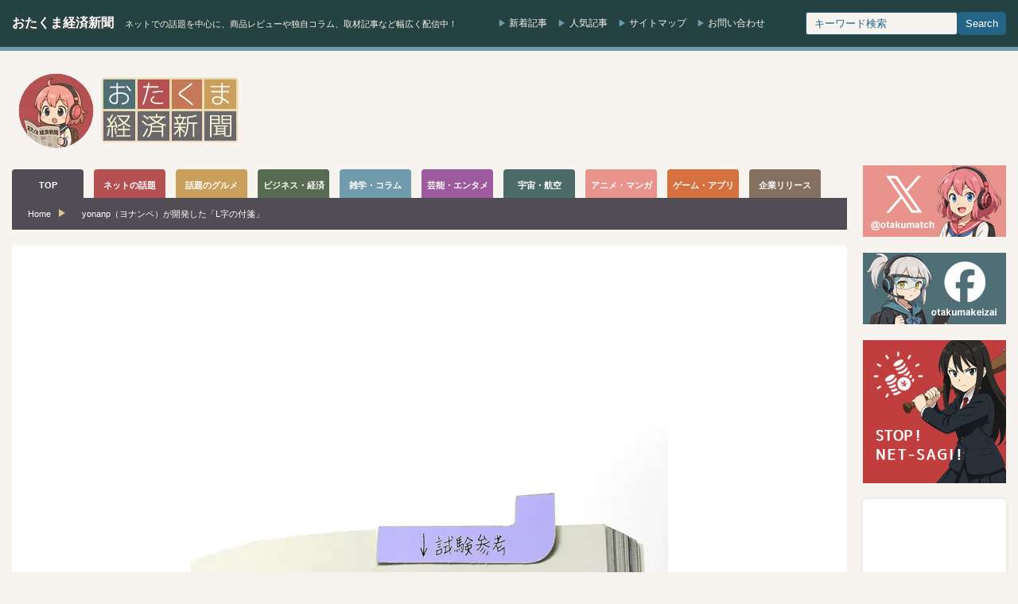

--- FILE ---
content_type: text/html; charset=utf-8
request_url: https://www.google.com/recaptcha/api2/aframe
body_size: 266
content:
<!DOCTYPE HTML><html><head><meta http-equiv="content-type" content="text/html; charset=UTF-8"></head><body><script nonce="LR7yvsJbxB2NSgTRba1qmQ">/** Anti-fraud and anti-abuse applications only. See google.com/recaptcha */ try{var clients={'sodar':'https://pagead2.googlesyndication.com/pagead/sodar?'};window.addEventListener("message",function(a){try{if(a.source===window.parent){var b=JSON.parse(a.data);var c=clients[b['id']];if(c){var d=document.createElement('img');d.src=c+b['params']+'&rc='+(localStorage.getItem("rc::a")?sessionStorage.getItem("rc::b"):"");window.document.body.appendChild(d);sessionStorage.setItem("rc::e",parseInt(sessionStorage.getItem("rc::e")||0)+1);localStorage.setItem("rc::h",'1769079621622');}}}catch(b){}});window.parent.postMessage("_grecaptcha_ready", "*");}catch(b){}</script></body></html>